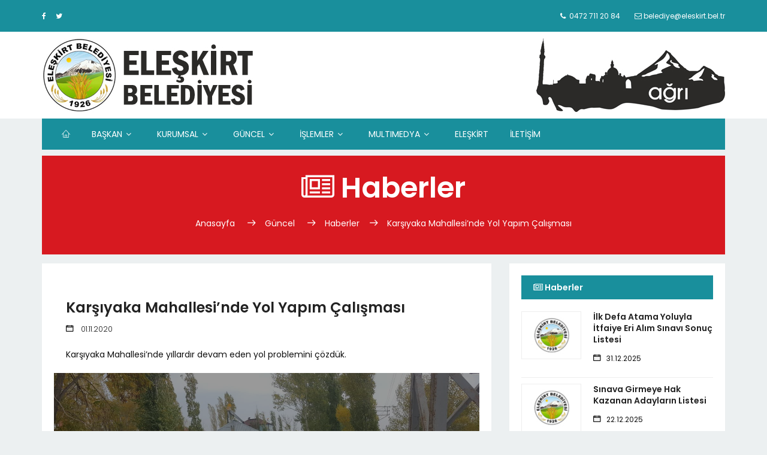

--- FILE ---
content_type: text/html; charset=UTF-8
request_url: https://eleskirt.bel.tr/haber_detay.php?haber=Bc5SGpot
body_size: 3969
content:
<!DOCTYPE html>
<html lang="zxx" class="no-js">
	<head>
		<!-- Mobile Specific Meta -->
		<meta name="viewport" content="width=device-width, initial-scale=1, shrink-to-fit=no">
		<!-- Favicon-->
		<link rel="shortcut icon" href="img/fav.png">
		<!-- Author Meta -->

		<!-- Meta Description -->
		<meta name="description" content="Eleşkirt Belediyesi Kurumsal Web Sitesi. Eleşkirt | Ağrı">
		<!-- Meta Keyword -->
		<meta name="keywords" content="eleşkirt, ağrı, eleşkirt ağrı, eleşkirt belediyesi, eleşkirt belediye başkanlığı, ağrı eleşkirt, ramazan yakut, başkan ramazan yakut, belediye başkanı, belediye başkanı ramazan yakut, belediye başkanlığı, eleskirt.bel, eleskirt.bel.tr, eleskirt, agri, agri eleskirt, ağrı belediyesi, ağrı belediye başkanlığı, eleskirt belediyesi, belediyesi">
		<!-- meta character set -->
		<meta charset="UTF-8">
		<!-- Site Title -->
		<title>Eleşkirt Belediyesi | Ağrı</title>
		<link href="https://fonts.googleapis.com/css?family=Poppins:100,200,400,300,500,600,700" rel="stylesheet">
		<!--
		CSS
		============================================= -->
		<link rel="stylesheet" href="css/linearicons.css">
		<link rel="stylesheet" href="css/font-awesome.min.css">
		<link rel="stylesheet" href="css/bootstrap.css">
		<link rel="stylesheet" href="css/magnific-popup.css">
		<link rel="stylesheet" href="css/nice-select.css">
		<link rel="stylesheet" href="css/animate.min.css">
		<link rel="stylesheet" href="css/owl.carousel.css">
		<link rel="stylesheet" href="css/jquery-ui.css">
		<link rel="stylesheet" href="css/main.css">


        <link rel="stylesheet" href="gallery/cssn/simpleLightbox.css">


        <!-- main css -->

	</head>
	<body>
		<header>

			<div class="header-top">
				<div class="container">
					<div class="row">
            <div class="col-lg-6 col-md-6 col-sm-6 col-6 header-top-left no-padding">
							<ul>
								<li><a target="_blank" href="https://tr-tr.facebook.com/eleskirt.belediyesi"><i class="fa fa-facebook"></i></a></li>
								<li><a target="_blank" href="https://twitter.com/eleskirtbld"><i class="fa fa-twitter"></i></a></li>

							</ul>
						</div>

						<div class="col-lg-6 col-md-6 col-sm-6 col-6 header-top-right no-padding">
							<ul>
								<li><a href="#"><span class="fa fa-phone"></span><span>
		&nbsp;0472 711 20 84							</span></a></li>
								<li><a href="mailto:belediye@eleskirt.bel.tr"><span class="fa fa-envelope-o"></span><span>&nbsp;belediye@eleskirt.bel.tr</span></a></li>
							</ul>
						</div>
					</div>
				</div>
			</div>
			<div class="logo-wrap">
				<div class="container">
					<div class="row justify-content-between align-items-center">
						<div class="col-lg-4 col-md-4 col-sm-12 logo-left no-padding">
							<a href="index.php">
								<img class="img-fluid" src="img/eleskirt-logo.jpg" alt="Eleşkirt Belediyesi">
							</a>
						</div>
						<div class="col-lg-8 col-md-8 col-sm-12 logo-right no-padding il-siluet">
							<img class="img-fluid" src="img/bayrak.jpg" alt="Türkiye">
						</div>
					</div>
				</div>
			</div>
			<div class="container main-menu" id="main-menu">
				<div class="row align-items-center justify-content-between">
						<!-- #nav-menu-container-->
            <nav id="nav-menu-container">
						<ul class="nav-menu">
							<li class="menu-active"><a href="index.php"><span class="lnr lnr-home"></span></a></li>
							<li class="menu-has-children"><a href="#">BAŞKAN</a>
							<ul>
								<li><a href="baskan_ozgecmis.php">Başkan'ın Özgeçmişi</a></li>
								<li><a href="baskan_foto.php">Başkan'ın Fotoğrafları</a></li>
							</ul>
							</li>
							<li class="menu-has-children"><a href="#">KURUMSAL</a>
							<ul>
								<li><a href="belediyemiz.php">Belediyecilik İlkelerimiz</a></li>
								<li><a href="meclis_uyeleri.php">Meclis Üyeleri</a></li>
								<li><a href="encumen_uyeleri.php">Encümen Üyeleri</a></li>
								<li><a href="mudurluklerimiz.php">Müdürlüklerimiz</a></li>
							</ul>
							</li>
							<li class="menu-has-children"><a href="#">GÜNCEL</a>
							<ul>
								<li><a href="haberler.php">Haberler</a></li>
								<li><a href="duyurular.php">Duyurular</a></li>
							</ul>
						</li>
						<li class="menu-has-children"><a href="#">İŞLEMLER</a>
							<ul>
								<li><a href="evlenme.php">Nikah İşlemleri</a></li>
								<li><a href="isyeri.php">İşyeri Açma</a></li>
								<li><a href="iskan.php">İskan Raporu</a></li>
								<li><a href="insaat.php">İnşaat İşlemleri</a></li>
								<li><a href="cenaze.php">Cenaze/Defin İşlemleri</a></li>
							</ul>
							</li>
						<li class="menu-has-children"><a href="#">MULTIMEDYA</a>
							<ul>
								<li><a href="fotogaleri.php">Fotoğraf Galerisi</a></li>															
							</ul>
						</li>
						<li><a href="ilcemiz.php">ELEŞKİRT</a></li>
						<li><a href="iletisim.php">İLETİŞİM</a></li>
					</ul>
					</nav>

					<!-- #nav-menu-container -->

				</div>
			</div>
		</header>

		<div class="site-main-container">
			<!-- Start top-post Area -->
			<section class="top-post-area pt-10">
				<div class="container no-padding">
					<div class="row">
						<div class="col-lg-12">
							<div class="hero-nav-area">
								<h1 class="text-white"><i class="fa fa-newspaper-o"></i> Haberler</h1>
								<p class="text-white link-nav"><a href="index.php">Anasayfa </a>  <span class="lnr lnr-arrow-right"></span><a href="#">Güncel</a>  <span class="lnr lnr-arrow-right"></span><a href="haberler.php">Haberler</a><span class="lnr lnr-arrow-right"></span><a href="#">Karşıyaka Mahallesi’nde Yol Yapım Çalışması</a></p>
							</div>
						</div>

					</div>
				</div>
			</section>
			<!-- End top-post Area -->
			<!-- Start latest-post Area -->
			<section class="latest-post-area pb-50">
				<div class="container no-padding">
					<div class="row">


						<div class="col-lg-8 post-list">
							<!-- Start single-post Area -->
							<div class="single-post-wrap">

							<div class="content-wrap">

									<a href="#">
										<h3>Karşıyaka Mahallesi’nde Yol Yapım Çalışması</h3>
									</a>

									<ul class="meta pb-10">

										<li><span class="lnr lnr-calendar-full"></span>
										01.11.2020										</li>

									</ul>

									Karşıyaka Mahallesi’nde yıllardır devam eden yol problemini çözdük.

								</div>

								<div class="feature-img-thumb relative">
									<div class="overlay overlay-bg"></div>
									<img class="img-fluid" src="haberler/5.jpg" alt="Karşıyaka Mahallesi’nde Yol Yapım Çalışması">
								</div>
								<div class="content-wrap">

									<p>Karşıyaka Mahallesi&rsquo;nde yıllardır devam eden yol problemini &ccedil;&ouml;zd&uuml;k. Kilit parke taşı kaplamasını tamamlamak &uuml;zereyiz. Mevsim m&uuml;sade ederse diğer mahallelerimizde de d&ouml;şeme işine başlayacağız.&nbsp;</p>

								</div>

								<h3>Galeri</h3><br><div class="gallery_f_inner row imageGallery1"><div class="col-lg-3 col-md-4 col-sm-6"><div class="h_gallery_item"><img src="haberler/5/thumb/20.jpg" alt="" /><div class="hover"><a class="light" href="haberler/5/20.jpg" title=""><i class="fa fa-expand"></i></a></div></div></div><div class="col-lg-3 col-md-4 col-sm-6"><div class="h_gallery_item"><img src="haberler/5/thumb/19.jpg" alt="" /><div class="hover"><a class="light" href="haberler/5/19.jpg" title=""><i class="fa fa-expand"></i></a></div></div></div><div class="col-lg-3 col-md-4 col-sm-6"><div class="h_gallery_item"><img src="haberler/5/thumb/18.jpg" alt="" /><div class="hover"><a class="light" href="haberler/5/18.jpg" title=""><i class="fa fa-expand"></i></a></div></div></div><div class="col-lg-3 col-md-4 col-sm-6"><div class="h_gallery_item"><img src="haberler/5/thumb/17.jpg" alt="" /><div class="hover"><a class="light" href="haberler/5/17.jpg" title=""><i class="fa fa-expand"></i></a></div></div></div></div>
						</div>
						<!-- End single-post Area -->
					</div>
					<div class="col-lg-4">
						<div class="sidebars-area">


							<div class="single-sidebar-widget most-popular-widget">
								<h6 class="title"><i class="fa fa-newspaper-o"></i> Haberler</h6>
								<div class="single-list flex-row d-flex"><div class="thumb"><img src="img/kucuk_logo.jpg"  width="100px" height="80px" style="border: 1px solid #eeeeee" alt="İlk Defa Atama Yoluyla İtfaiye Eri Alım Sınavı Sonuç Listesi"></div><div class="details"><a href='haber_detay.php?haber=Vc28RDiZl'><h6>İlk Defa Atama Yoluyla İtfaiye Eri Alım Sınavı Sonuç Listesi</h6></a><ul class="meta"><li><span class="lnr lnr-calendar-full"></span>31.12.2025</li></ul></div></div><div class="single-list flex-row d-flex"><div class="thumb"><img src="img/kucuk_logo.jpg"  width="100px" height="80px" style="border: 1px solid #eeeeee" alt="Sınava Girmeye Hak Kazanan Adayların Listesi"></div><div class="details"><a href='haber_detay.php?haber=Mp27DYRNE'><h6>Sınava Girmeye Hak Kazanan Adayların Listesi</h6></a><ul class="meta"><li><span class="lnr lnr-calendar-full"></span>22.12.2025</li></ul></div></div><div class="single-list flex-row d-flex"><div class="thumb"><img src="img/kucuk_logo.jpg"  width="100px" height="80px" style="border: 1px solid #eeeeee" alt="Gazete Kısa İlan"></div><div class="details"><a href='haber_detay.php?haber=RR25LBQvp'><h6>Gazete Kısa İlan</h6></a><ul class="meta"><li><span class="lnr lnr-calendar-full"></span>01.08.2025</li></ul></div></div><div class="single-list flex-row d-flex"><div class="thumb"><img src="img/kucuk_logo.jpg"  width="100px" height="80px" style="border: 1px solid #eeeeee" alt="İhaleye Davet Tesis Tasarımı, Tedariki ve Kurulumu"></div><div class="details"><a href='haber_detay.php?haber=pJ24LHREH'><h6>İhaleye Davet Tesis Tasarımı, Tedariki ve Kurulumu</h6></a><ul class="meta"><li><span class="lnr lnr-calendar-full"></span>01.08.2025</li></ul></div></div><div class="single-list flex-row d-flex"><div class="thumb"><img src="img/kucuk_logo.jpg"  width="100px" height="80px" style="border: 1px solid #eeeeee" alt="Sözleşme - Teklif Vermeye Davet Tesis Tasarımı, Tedariki ve Kurulumu"></div><div class="details"><a href='haber_detay.php?haber=jt23ygnUu'><h6>Sözleşme - Teklif Vermeye Davet Tesis Tasarımı, Tedariki ve Kurulumu</h6></a><ul class="meta"><li><span class="lnr lnr-calendar-full"></span>01.08.2025</li></ul></div></div><div class="single-list flex-row d-flex"><div class="thumb"><img src="haberler/thumb/22.jpg" width="100px" height="80px" alt="Ünvan Değişikliği Sınav Duyurusu"></div><div class="details"><a href='haber_detay.php?haber=sD22GUrPb'><h6>Ünvan Değişikliği Sınav Duyurusu</h6></a><ul class="meta"><li><span class="lnr lnr-calendar-full"></span>25.07.2025</li></ul></div></div><div class="single-list flex-row d-flex"><div class="thumb"><img src="img/kucuk_logo.jpg"  width="100px" height="80px" style="border: 1px solid #eeeeee" alt="ELEŞKİRT BELEDİYESİ GÜNEŞ ENERJİ SANTRALİ ÇEVRESEL VE SOSYAL YÖNETİM PLANI"></div><div class="details"><a href='haber_detay.php?haber=zy21kFzzV'><h6>ELEŞKİRT BELEDİYESİ GÜNEŞ ENERJİ SANTRALİ ÇEVRESEL VE SOSYAL YÖNETİM PLANI</h6></a><ul class="meta"><li><span class="lnr lnr-calendar-full"></span>11.12.2024</li></ul></div></div><div class="single-list flex-row d-flex"><div class="thumb"><img src="img/kucuk_logo.jpg"  width="100px" height="80px" style="border: 1px solid #eeeeee" alt="İlgi Bildirimi"></div><div class="details"><a href='haber_detay.php?haber=hJ20msFCu'><h6>İlgi Bildirimi</h6></a><ul class="meta"><li><span class="lnr lnr-calendar-full"></span>05.11.2024</li></ul></div></div><div class="single-list flex-row d-flex"><div class="thumb"><img src="img/kucuk_logo.jpg"  width="100px" height="80px" style="border: 1px solid #eeeeee" alt="Onaylı Tasarım İzleme (Gözden Geçirme) ve Kontrollük Danışmanlığı İş Tanımı Taslak"></div><div class="details"><a href='haber_detay.php?haber=aL19GnicA'><h6>Onaylı Tasarım İzleme (Gözden Geçirme) ve Kontrollük Danışmanlığı İş Tanımı Taslak</h6></a><ul class="meta"><li><span class="lnr lnr-calendar-full"></span>05.11.2024</li></ul></div></div><div class="single-list flex-row d-flex"><div class="thumb"><img src="img/kucuk_logo.jpg"  width="100px" height="80px" style="border: 1px solid #eeeeee" alt="Eleşkirt Güneş Enerji Santrali"></div><div class="details"><a href='haber_detay.php?haber=iS18mPlFU'><h6>Eleşkirt Güneş Enerji Santrali</h6></a><ul class="meta"><li><span class="lnr lnr-calendar-full"></span>07.10.2024</li></ul></div></div><div class="single-list flex-row d-flex"><div class="thumb"><img src="haberler/thumb/17.jpg" width="100px" height="80px" alt="Tuzla'dan Ağrı'ya Kardeşlik Köprüsü"></div><div class="details"><a href='haber_detay.php?haber=Oa17ODowM'><h6>Tuzla'dan Ağrı'ya Kardeşlik Köprüsü</h6></a><ul class="meta"><li><span class="lnr lnr-calendar-full"></span>21.12.2022</li></ul></div></div><div class="single-list flex-row d-flex"><div class="thumb"><img src="haberler/thumb/15.jpg" width="100px" height="80px" alt="2020 Gelir-Gider Tablomuzu Astık."></div><div class="details"><a href='haber_detay.php?haber=vD15CaIAy'><h6>2020 Gelir-Gider Tablomuzu Astık.</h6></a><ul class="meta"><li><span class="lnr lnr-calendar-full"></span>09.12.2020</li></ul></div></div><div class="single-list flex-row d-flex"><div class="thumb"><img src="haberler/thumb/14.jpg" width="100px" height="80px" alt="Tuzla Belediyesi İle Kardeş Belediye Olduk."></div><div class="details"><a href='haber_detay.php?haber=GZ14IRMxz'><h6>Tuzla Belediyesi İle Kardeş Belediye Olduk.</h6></a><ul class="meta"><li><span class="lnr lnr-calendar-full"></span>08.12.2020</li></ul></div></div><div class="single-list flex-row d-flex"><div class="thumb"><img src="haberler/thumb/13.jpg" width="100px" height="80px" alt="Lozan Mahallesi’nde Çalışmalar Başladı."></div><div class="details"><a href='haber_detay.php?haber=li13GjMZd'><h6>Lozan Mahallesi’nde Çalışmalar Başladı.</h6></a><ul class="meta"><li><span class="lnr lnr-calendar-full"></span>30.11.2020</li></ul></div></div><div class="single-list flex-row d-flex"><div class="thumb"><img src="haberler/thumb/12.jpg" width="100px" height="80px" alt="İstiklal Mahallesi’nde Yanyol Çalışması"></div><div class="details"><a href='haber_detay.php?haber=EQ12wAxFO'><h6>İstiklal Mahallesi’nde Yanyol Çalışması</h6></a><ul class="meta"><li><span class="lnr lnr-calendar-full"></span>27.11.2020</li></ul></div></div>

							</div>
						<!--sosyal medya alanı-->

							<!--sosyal medya alanı-->
						</div>
					</div>
				</div>
			</div>
		</section>
		<!-- End latest-post Area -->
	</div>

	<!-- start footer Area -->
	<footer class="footer-area section-gap">
			<div class="container">
				<div class="row">
					<!-- #altmenü-->
					<div class="col-lg-2 col-md-6 single-footer-widget">
						<h4>Kurumsal</h4>
						<ul>
							<li><a href="belediyemiz.php">Belediyecilik İlkelerimiz</a></li>
							<li><a href="meclis_uyeleri.php">Meclis Üyeleri</a></li>
							<li><a href="encumen_uyeleri.php">Encümen Üyeleri</a></li>
							<li><a href="mudurluklerimiz.php">Müdürlüklerimiz</a></li>
						</ul>
					</div>
					<div class="col-lg-2 col-md-6 single-footer-widget">
						<h4>Güncel</h4>
						<ul>
							<li><a href="haberler.php">Haberler</a></li>
							<li><a href="duyurular.php">Duyurular</a></li>
						</ul>
					</div>
					<div class="col-lg-2 col-md-6 single-footer-widget">
						<h4>İşlemler</h4>
						<ul>
							<li><a href="evlenme.php">Nikah İşlemleri</a></li>
							<li><a href="isyeri.php">İşyeri Açma</a></li>
							<li><a href="iskan.php">İskan Raporu</a></li>
							<li><a href="insaat.php">İnşaat İşlemleri</a></li>
							<li><a href="cenaze.php">Cenaze/Defin İşlemleri</a></li>
						</ul>
					</div>
					<div class="col-lg-2 col-md-6 single-footer-widget">
						<h4>Eleşkirt</h4>
						<ul>
							<li><a href="ilcemiz.php">İlçemiz</a></li>

						</ul>
					</div>

					<!-- #altmenü-->
					<div class="col-lg-3 col-md-6 single-footer-widget">
						<h4>İletişim</h4>

						<h5><font style="color:yellow"><i class="fa fa-map-marker"></i> : </font>&nbsp;Karşıyaka Mh. Cumhuriyet Cd. Pk:04600 ELEŞKİRT / AĞRI</h5><br>
						<h5><font style="color:yellow"><i class="fa fa-phone"></i> : </font>&nbsp;0472 711 20 84</h5><br>
						<h5><font style="color:yellow"><i class="fa fa-fax"></i> : </font>&nbsp;0472 711 40 26</h5><br>
						<h5><font style="color:yellow"><i class="fa fa-envelope-o"></i> : </font><a href="mailto:belediye@eleskirt.bel.tr">&nbsp;belediye@eleskirt.bel.tr</a></h5>


					</div>
				</div>
				<div class="footer-bottom row align-items-center">
					<p class="footer-text m-0 col-lg-8 col-md-12">
Eleşkirt Belediye Başkanlığı &copy; <script>document.write(new Date().getFullYear());</script> Her hakkı saklıdır.
</p>

				</div>
			</div>
		</footer>
	<!-- End footer Area -->
	<script src="js/vendor/jquery-2.2.4.min.js"></script>
	<script src="https://cdnjs.cloudflare.com/ajax/libs/popper.js/1.12.9/umd/popper.min.js" integrity="sha384-ApNbgh9B+Y1QKtv3Rn7W3mgPxhU9K/ScQsAP7hUibX39j7fakFPskvXusvfa0b4Q" crossorigin="anonymous"></script>
	<script src="js/vendor/bootstrap.min.js"></script>
	<script src="https://maps.googleapis.com/maps/api/js?key=AIzaSyBhOdIF3Y9382fqJYt5I_sswSrEw5eihAA"></script>
	<script src="js/easing.min.js"></script>
	<script src="js/hoverIntent.js"></script>
	<script src="js/superfish.min.js"></script>
	<script src="js/jquery.ajaxchimp.min.js"></script>
	<script src="js/jquery.magnific-popup.min.js"></script>
	<script src="js/mn-accordion.js"></script>
	<script src="js/jquery-ui.js"></script>
	<script src="js/jquery.nice-select.min.js"></script>
	<script src="js/owl.carousel.min.js"></script>
	<script src="js/mail-script.js"></script>
	<script src="js/main.js"></script>


        <script src="gallery/jsn/stellar.js"></script>
        <script src="gallery/jsn/simpleLightbox.min.js"></script>
        <script src="gallery/jsn/jquery.nice-select.min.js"></script>
        <script src="gallery/jsn/imagesloaded.pkgd.min.js"></script>
        <script src="gallery/jsn/isotope-min.js"></script>
        <script src="gallery/jsn/theme.js"></script>
</body>
</html>
